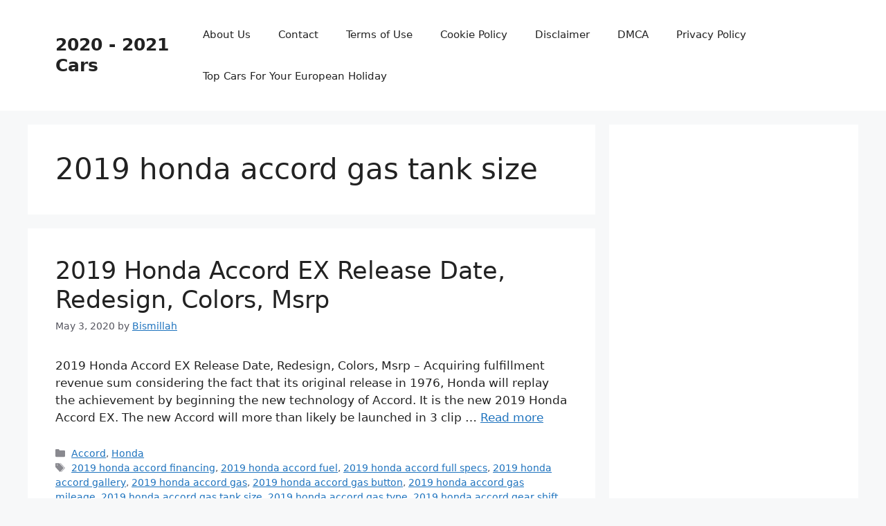

--- FILE ---
content_type: text/html; charset=utf-8
request_url: https://www.google.com/recaptcha/api2/aframe
body_size: 267
content:
<!DOCTYPE HTML><html><head><meta http-equiv="content-type" content="text/html; charset=UTF-8"></head><body><script nonce="oaLjtYodXGuYqbZ4mCKzdA">/** Anti-fraud and anti-abuse applications only. See google.com/recaptcha */ try{var clients={'sodar':'https://pagead2.googlesyndication.com/pagead/sodar?'};window.addEventListener("message",function(a){try{if(a.source===window.parent){var b=JSON.parse(a.data);var c=clients[b['id']];if(c){var d=document.createElement('img');d.src=c+b['params']+'&rc='+(localStorage.getItem("rc::a")?sessionStorage.getItem("rc::b"):"");window.document.body.appendChild(d);sessionStorage.setItem("rc::e",parseInt(sessionStorage.getItem("rc::e")||0)+1);localStorage.setItem("rc::h",'1768466417915');}}}catch(b){}});window.parent.postMessage("_grecaptcha_ready", "*");}catch(b){}</script></body></html>